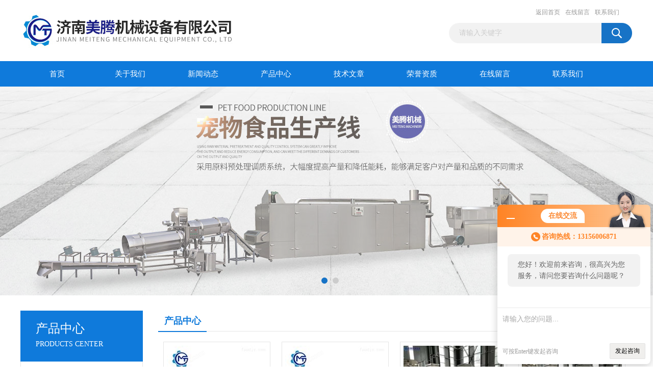

--- FILE ---
content_type: text/html; charset=utf-8
request_url: http://www.meiteng888.com/ParentList-393775.html
body_size: 4781
content:
<!DOCTYPE html PUBLIC "-//W3C//DTD XHTML 1.0 Transitional//EN" "http://www.w3.org/TR/xhtml1/DTD/xhtml1-transitional.dtd">
<html xmlns="http://www.w3.org/1999/xhtml">
<head>
<link rel="canonical" href="http://www.meiteng888.com/ParentList-393775.html" />

<meta http-equiv="Content-Type" content="text/html; charset=utf-8" />
<TITLE>单机设备-济南美腾机械设备有限公司</TITLE>
<META NAME="Description" CONTENT="济南美腾机械设备有限公司专业供应销售单机设备系列产品,公司具有良好的市场信誉,专业的售后和技术服务团队,凭借多年不断技术创新,迎得了客户的认可,欢迎来电来涵洽谈合作！">
<META NAME="Keywords" CONTENT="单机设备">
<link href="/Skins/160383/css/css.css" rel="stylesheet" type="text/css" />
<script type="text/javascript" src="/Skins/160383/js/jquery.pack.js"></script>
<script type="text/javascript" src="/Skins/160383/js/jquery.SuperSlide.js"></script>

<script type="application/ld+json">
{
"@context": "https://ziyuan.baidu.com/contexts/cambrian.jsonld",
"@id": "http://www.meiteng888.com/ParentList-393775.html",
"title": "单机设备-济南美腾机械设备有限公司",
"upDate": "2026-01-23T14:06:42"
    }</script>
<script language="javaScript" src="/js/JSChat.js"></script><script language="javaScript">function ChatBoxClickGXH() { DoChatBoxClickGXH('http://chat.foodjx.com',179889) }</script><script>!window.jQuery && document.write('<script src="https://public.mtnets.com/Plugins/jQuery/2.2.4/jquery-2.2.4.min.js">'+'</scr'+'ipt>');</script><script type="text/javascript" src="http://chat.foodjx.com/chat/KFCenterBox/160383"></script><script type="text/javascript" src="http://chat.foodjx.com/chat/KFLeftBox/160383"></script><script>
(function(){
var bp = document.createElement('script');
var curProtocol = window.location.protocol.split(':')[0];
if (curProtocol === 'https') {
bp.src = 'https://zz.bdstatic.com/linksubmit/push.js';
}
else {
bp.src = 'http://push.zhanzhang.baidu.com/push.js';
}
var s = document.getElementsByTagName("script")[0];
s.parentNode.insertBefore(bp, s);
})();
</script>
</head>
<body>
<div id="header_box">
  <div id="header">
    <div class="logo"><a href="/"><img src="/Skins/160383/images/logo.jpg" border="0" /></a></div>
    <div class="top_right">
      <div class="top_nav"><a href="/">返回首页</a> <a href="/order.html">在线留言</a> <a href="/contact.html">联系我们</a></div>
      <div id="search">
                    <form id="form1" name="form1" method="post" onsubmit="return checkFrom(this);" action="/products.html">
                    <input name="keyword" type="text" class="ss_input"onfocus="if (value =='请输入关键字'){value =''}" onblur="if (value =='')" value="请输入关键字"  />
                    <input name="" type="submit" class="ss_an" value="" />
                    </form>
                    
                    
                </div>
    </div>
  </div>
</div>
<div id="nav_box">
  <ul id="nav">
    <li><a href="/">首页</a></li>
    <li><a href="/aboutus.html" rel="nofollow">关于我们</a> </li>
    <li><a href="/news.html">新闻动态</a></li>
    <li><a href="/products.html">产品中心</a></li>
    <li><a href="/article.html">技术文章</a></li>
    <li><a href="/honor.html"rel="nofollow">荣誉资质</a></li>
    <li><a href="/order.html">在线留言</a></li>
    <li class="no_x"><a href="/contact.html"rel="nofollow">联系我们</a></li>
  </ul> 
</div>
<script src="http://www.foodjx.com/mystat.aspx?u=mt20161010"></script>
<div id="banner_big">
  <div class="picBtnLeft">
    <!--数字按钮-->
    <div class="hd"><ul><li></li><li></li></ul></div>
    <div class="bd">
      <ul>
        <li>
          <div class="bg"></div>
          <div class="pic"><a href="/products.html"><img src="/Skins/160383/images/ba1.jpg"/></a></div>
          <div class="title"><a></a></div>
        </li>
        <li>
          <div class="bg"></div>
          <div class="pic"><a href="/products.html"><img src="/Skins/160383/images/ba2.jpg"/></a></div>
          <div class="title"><a></a></div>
        </li>
      </ul>
    </div>
  </div>
  <script type="text/javascript">jQuery("#banner_big .picBtnLeft").slide({ mainCell:".bd ul",autoPlay:true });</script>
</div>
<div id="content_top">
  <div id="ny_content">
    <div class="ny_left">
      <div class="zc_l fl">
			<div class="menu_top"><span>产品中心</span><p>PRODUCTS CENTER</p></div>
            <ul class="pro_menu">
             
              <li><a href="/ParentList-393775.html" title="单机设备" onmouseover="showsubmenu('单机设备')">单机设备</a></li>
              <div id="submenu_单机设备" style="display:none">
               <dl>
                  
                     <dd><a href="/SonList-531572.html" title="膨化机">膨化机</a></dd>
                   
                     <dd><a href="/SonList-393780.html" title="油炸调味设备">油炸调味设备</a></dd>
                   
                 </dl>
               </div>
              
               <li><a href="/products.html">查看更多</a></li>
           </ul>
		</div>
        <div class="zc_l fl">
			<div class="menu_top"><span>相关文章</span><p>RELEVANT ARTICLES</p></div>
            <ul id="ny_newslb_box">
			
		           <li><a href="/Article-281806.html">公司新研发 膨化小麻花生产线</a></li>
              
		           <li><a href="/Article-350004.html">饲料膨化设备的特点有哪些？</a></li>
              
		           <li><a href="/Article-355742.html">影响膨化机械设备生产加工的因素</a></li>
              
		           <li><a href="/Article-349283.html">膨化机械设备的维护保养与特点说明</a></li>
              
		           <li><a href="/Article-294866.html">减脂米是怎么做的</a></li>
              
		           <li><a href="/Article-161719.html">人造大米有什么优势和特点</a></li>
              
		           <li><a href="/Article-323079.html">一文看懂宠物饲料生产线的流程和设备组成</a></li>
              
		           <li><a href="/Article-472108.html">组织蛋白素肉生产线工艺流程</a></li>
              
		           <li><a href="/Article-339799.html"> 面包糠机的工作流程是怎样的？</a></li>
              
		           <li><a href="/Article-431258.html">预糊化淀粉生产设备：从玉米到生产线</a></li>
              
			</ul>
		</div>
    </div>
    <div class="ny_right">
      <div id="ny_bt"><b>产品中心</b><span>您现在的位置：<a href="/">首页</a> > <a href="/products.html">产品列表</a> > <a href="/ParentList-393775.html">单机设备</a> > </span></div>
      <div id="ny_con">
        <ul id="pro_ul">
          
          
          <li id="ind_pro_img"><div class="proimg_bk"><a href="/Products-5183853.html" title="怀旧披萨卷小零食生产线油炸食品 膨化食品生产线" class="proimg" target="_blank"><img src="http://img48.foodjx.com/gxhpic_3b2ee39c0b/a3b55b05288099f9ad3676e16fc44b2394761ea28eab7d388480be44927f6f78fda2965eb3475a9c_196_196_5.jpg" alt="怀旧披萨卷小零食生产线油炸食品 膨化食品生产线"/></a></div>
<div class="pro_name"><a href="/Products-5183853.html" title="怀旧披萨卷小零食生产线油炸食品 膨化食品生产线"><span  class="pnspan">怀旧披萨卷小零食生产线油炸食品 膨化食品生产线</span></a></div></li>
          
          <li id="ind_pro_img"><div class="proimg_bk"><a href="/Products-5180768.html" title="咪咪条油炸小丸子小枕头加工设备 膨化食品生产线" class="proimg" target="_blank"><img src="http://img48.foodjx.com/gxhpic_3b2ee39c0b/a3b55b05288099f9ad3676e16fc44b2394761ea28eab7d388480be44927f6f78fda2965eb3475a9c_196_196_5.jpg" alt="咪咪条油炸小丸子小枕头加工设备 膨化食品生产线"/></a></div>
<div class="pro_name"><a href="/Products-5180768.html" title="咪咪条油炸小丸子小枕头加工设备 膨化食品生产线"><span  class="pnspan">咪咪条油炸小丸子小枕头加工设备 膨化食品生产线</span></a></div></li>
          
          <li id="ind_pro_img"><div class="proimg_bk"><a href="/Products-5140000.html" title="65 70 85膨化机设备 可生产各种膨化小食品" class="proimg" target="_blank"><img src="http://img66.foodjx.com/gxhpic_3b2ee39c0b/aff6d13c7814f8b61f83f3c9667ac91743e5680f372ccf1279fa4dd86223c4c938939ff07453fd2f_196_196_5.jpg" alt="65 70 85膨化机设备 可生产各种膨化小食品"/></a></div>
<div class="pro_name"><a href="/Products-5140000.html" title="65 70 85膨化机设备 可生产各种膨化小食品"><span  class="pnspan">65 70 85膨化机设备 可生产各种膨化小食品</span></a></div></li>
          
          <li id="ind_pro_img"><div class="proimg_bk"><a href="/Products-5139345.html" title="65 70 85膨化机设备 可生产麦香鸡块" class="proimg" target="_blank"><img src="http://img66.foodjx.com/gxhpic_3b2ee39c0b/aff6d13c7814f8b61f83f3c9667ac91743e5680f372ccf1279fa4dd86223c4c938939ff07453fd2f_196_196_5.jpg" alt="65 70 85膨化机设备 可生产麦香鸡块"/></a></div>
<div class="pro_name"><a href="/Products-5139345.html" title="65 70 85膨化机设备 可生产麦香鸡块"><span  class="pnspan">65 70 85膨化机设备 可生产麦香鸡块</span></a></div></li>
          
          
          
          <li id="ind_pro_img"><div class="proimg_bk"><a href="/Products-5139183.html" title="65 70 85膨化机设备 一机多用" class="proimg" target="_blank"><img src="http://img66.foodjx.com/gxhpic_3b2ee39c0b/aff6d13c7814f8b61f83f3c9667ac91743e5680f372ccf1279fa4dd86223c4c938939ff07453fd2f_196_196_5.jpg" alt="65 70 85膨化机设备 一机多用"/></a></div>
<div class="pro_name"><a href="/Products-5139183.html" title="65 70 85膨化机设备 一机多用"><span  class="pnspan">65 70 85膨化机设备 一机多用</span></a></div></li>
          
          <li id="ind_pro_img"><div class="proimg_bk"><a href="/Products-5139150.html" title="65 70 85膨化机设备 多功能" class="proimg" target="_blank"><img src="http://img66.foodjx.com/gxhpic_3b2ee39c0b/aff6d13c7814f8b61f83f3c9667ac91743e5680f372ccf1279fa4dd86223c4c938939ff07453fd2f_196_196_5.jpg" alt="65 70 85膨化机设备 多功能"/></a></div>
<div class="pro_name"><a href="/Products-5139150.html" title="65 70 85膨化机设备 多功能"><span  class="pnspan">65 70 85膨化机设备 多功能</span></a></div></li>
          
          <li id="ind_pro_img"><div class="proimg_bk"><a href="/Products-5139135.html" title="65 70 85膨化机设备 多种用途" class="proimg" target="_blank"><img src="http://img66.foodjx.com/gxhpic_3b2ee39c0b/aff6d13c7814f8b61f83f3c9667ac91743e5680f372ccf1279fa4dd86223c4c938939ff07453fd2f_196_196_5.jpg" alt="65 70 85膨化机设备 多种用途"/></a></div>
<div class="pro_name"><a href="/Products-5139135.html" title="65 70 85膨化机设备 多种用途"><span  class="pnspan">65 70 85膨化机设备 多种用途</span></a></div></li>
          
          <li id="ind_pro_img"><div class="proimg_bk"><a href="/Products-5139118.html" title="65 70 85多功能膨化机设备" class="proimg" target="_blank"><img src="http://img66.foodjx.com/gxhpic_3b2ee39c0b/aff6d13c7814f8b61f83f3c9667ac91743e5680f372ccf1279fa4dd86223c4c938939ff07453fd2f_196_196_5.jpg" alt="65 70 85多功能膨化机设备"/></a></div>
<div class="pro_name"><a href="/Products-5139118.html" title="65 70 85多功能膨化机设备"><span  class="pnspan">65 70 85多功能膨化机设备</span></a></div></li>
          
          
          
          <li id="ind_pro_img"><div class="proimg_bk"><a href="/Products-5127759.html" title="油炸锅设备 市场油炸食品设备 膨化食品生产线" class="proimg" target="_blank"><img src="http://img48.foodjx.com/gxhpic_3b2ee39c0b/a3b55b05288099f9ad3676e16fc44b2394761ea28eab7d388480be44927f6f78fda2965eb3475a9c_196_196_5.jpg" alt="油炸锅设备 市场油炸食品设备 膨化食品生产线"/></a></div>
<div class="pro_name"><a href="/Products-5127759.html" title="油炸锅设备 市场油炸食品设备 膨化食品生产线"><span  class="pnspan">油炸锅设备 市场油炸食品设备 膨化食品生产线</span></a></div></li>
          
          <li id="ind_pro_img"><div class="proimg_bk"><a href="/Products-5127748.html" title="油炸锅设备 可油炸各种小食品 膨化食品生产线" class="proimg" target="_blank"><img src="http://img48.foodjx.com/gxhpic_3b2ee39c0b/a3b55b05288099f9ad3676e16fc44b2394761ea28eab7d388480be44927f6f78fda2965eb3475a9c_196_196_5.jpg" alt="油炸锅设备 可油炸各种小食品 膨化食品生产线"/></a></div>
<div class="pro_name"><a href="/Products-5127748.html" title="油炸锅设备 可油炸各种小食品 膨化食品生产线"><span  class="pnspan">油炸锅设备 可油炸各种小食品 膨化食品生产线</span></a></div></li>
          
          <li id="ind_pro_img"><div class="proimg_bk"><a href="/Products-5127705.html" title="单螺杆双螺杆挤压膨化食品设备工厂 膨化食品生产线" class="proimg" target="_blank"><img src="http://img66.foodjx.com/gxhpic_3b2ee39c0b/aff6d13c7814f8b61f83f3c9667ac91743e5680f372ccf1279fa4dd86223c4c938939ff07453fd2f_196_196_5.jpg" alt="单螺杆双螺杆挤压膨化食品设备工厂 膨化食品生产线"/></a></div>
<div class="pro_name"><a href="/Products-5127705.html" title="单螺杆双螺杆挤压膨化食品设备工厂 膨化食品生产线"><span  class="pnspan">单螺杆双螺杆挤压膨化食品设备工厂 膨化食品生产线</span></a></div></li>
          
          <li id="ind_pro_img"><div class="proimg_bk"><a href="/Products-5089138.html" title="膨化食品双滚筒自动调味生产线设备" class="proimg" target="_blank"><img src="http://img66.foodjx.com/gxhpic_3b2ee39c0b/aff6d13c7814f8b6730a0e4305bfa95ea24b5cb59308ccdfbc2c45fab6b43b5a293fd4f141ae841a_196_196_5.jpg" alt="膨化食品双滚筒自动调味生产线设备"/></a></div>
<div class="pro_name"><a href="/Products-5089138.html" title="膨化食品双滚筒自动调味生产线设备"><span  class="pnspan">膨化食品双滚筒自动调味生产线设备</span></a></div></li>
          
          
          
          
          
          
          
          
          
          
        </ul>
        <div id="clear"></div>
        <div id="fengye" align="center">共&nbsp;12&nbsp;条记录，当前&nbsp;1&nbsp;/&nbsp;1&nbsp;页&nbsp;&nbsp;首页&nbsp;&nbsp;上一页&nbsp;&nbsp;下一页&nbsp;&nbsp;末页&nbsp;&nbsp;跳转到第<input style="width:20px" class="p_input" type="text" name="custompage" id="custompage" onkeypress="return event.keyCode>=48&&event.keyCode<=57">页&nbsp;<input type="button" value="GO" style="width:40px;height:22px"/></div>
      </div>
    </div>
  </div>
</div>
<div id="clear"></div>
<div class="db">
    <div class="db11">
         <div class="logo1"><a href="/"><img src="/Skins/160383/images/logo1.jpg" height="220" width="220" alt="济南美腾机械设备有限公司" title="济南美腾机械设备有限公司"></a></div>
         <div class="dbnr">
               <div class="dh">
                    <ul>
                        <li><a href="/" rel-"nofollow">网站首页</a></li>
                        <li><a href="/aboutus.html" rel="nofollow">关于我们</a></li>
                        <li><a href="/news.html" >新闻动态</a></li>
                        <li><a href="/products.html" >产品中心</a></li>
                        <li><a href="/article.html" >技术文章</a></li>
                        <li><a href="/honor.html" rel="nofollow">荣誉资质</a></li>
                        <li><a href="/order.html" rel="nofollow">在线留言</a></li>
                        <li><a href="/contact.html" rel="nofollow">联系我们</a></li>
                    </ul>
               </div>
                
                <div class="dblist">
                      <div class="dblx">
                       <p><b style="font-size:18px;">济南美腾机械设备有限公司</b></p>
                       <p>地址：山东省德州市齐河县胡官屯镇卓为机械园区</p>
                       <p>&copy;  2026&nbsp;版权所有：济南美腾机械设备有限公司&nbsp;&nbsp;<a href="http://beian.miit.gov.cn/"?target="_blank">备案号：鲁ICP备14012951号-2</a>&nbsp;&nbsp;总访问量：219725&nbsp;&nbsp;<a href="/sitemap.xml" target="_blank">站点地图</a>&nbsp;&nbsp;技术支持：<a href="http://www.foodjx.com" target="_blank" rel="nofollow">食品机械设备网</a>&nbsp;&nbsp;<a href="http://www.foodjx.com/login" target="_blank" rel="nofollow">管理登陆</a>
					  </div>
               </div>
                       
                </div>  
         </div>
    </div>
</div>

<div id="gxhxwtmobile" style="display:none;">13156006871</div>
<div class="qq_style01" id="kfFloatqq" style="display:none;">
	<div class="qq_style_l"></div>
    <div class="qq_style_r">
    	<div class="qq_r_up">
    		<div class="qq_r_tlt">QQ在线客服</div>
            <ul class="qq_list">
            	<li><a href="http://wpa.qq.com/msgrd?v=3&uin=3027576062&site=qq&menu=yes" target="_blank">客服1号</a></li>
            </ul>
        </div>
       <div class="qq_r_up1">
    		<div class="qq_r_tlt">联系方式</div>
            <p>13156006871</p>
        	<p> 86-13156006871</p>
           
       </div>
        
    </div>
</div>
<script type="text/javascript" src="/skins/160383/js/qq.js"></script>
<script type="text/javascript" src="/Skins/160383/js/pt_js.js"></script>


 <script type='text/javascript' src='/js/VideoIfrmeReload.js?v=001'></script>
  
</html></body>